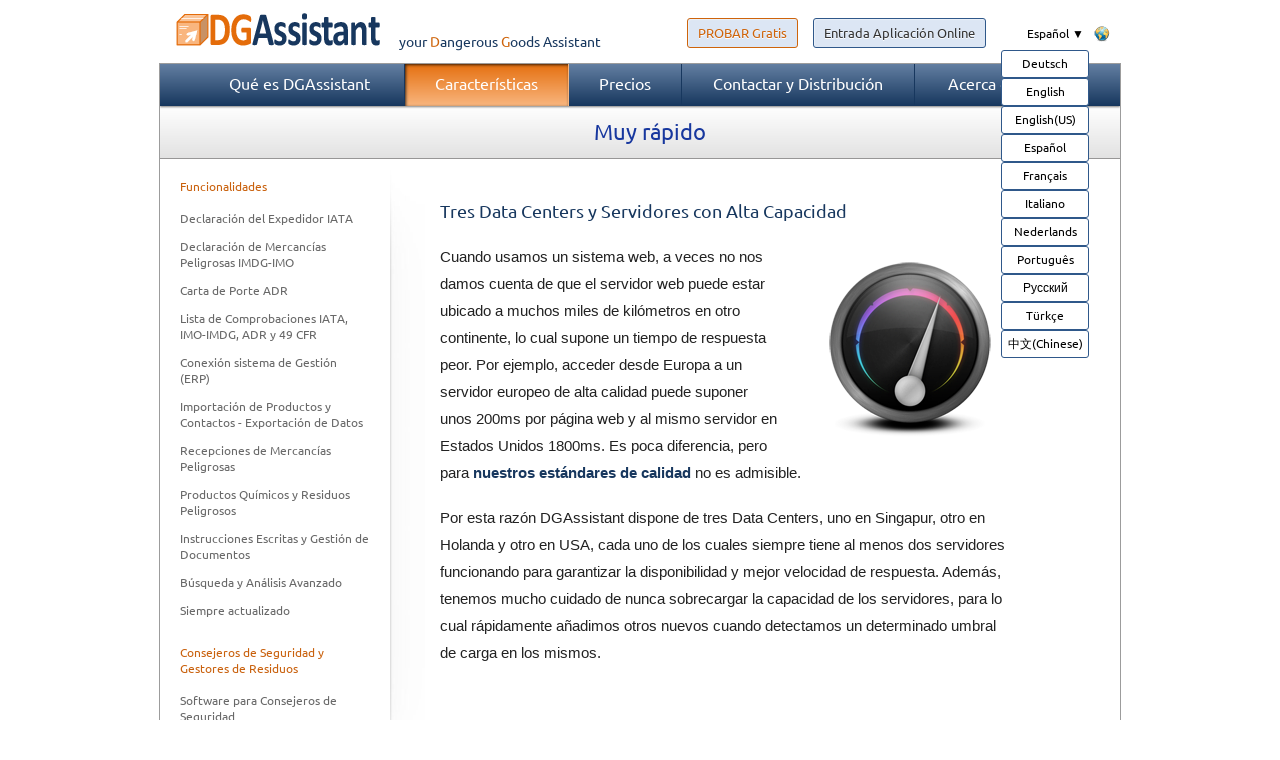

--- FILE ---
content_type: text/html; charset=utf-8
request_url: https://www.dgassistant.com/es/caracteristicas/rapido.aspx?opt=cl
body_size: 5411
content:


<!DOCTYPE html>
<html id="htmlcontrol" lang="es" xml:lang="es">

    


<head>
    <!-- version 2025.03.02.A -->
    <!-- location AMER -->
    <script type="text/javascript" async src="/javascripts/bundle.min.js?version=AMER.2025.03.02.A"></script>

    
    

    
    <link rel="preload" as="font" href="/stylesheets/Ubuntu-Regular.woff" type="font/woff" crossorigin="anonymous" /><meta http-equiv="Content-Type" content="text/html; charset=utf-8" /><meta name="robots" content="index, follow" /><meta name="author" content="DGAssistant Software" /><meta property="og:site_name" content="DGAssistant Software - ADR IATA OACI e IMDG" /><meta property="og:image" content="https://www.dgassistant.com/favicon.ico" />
	<script src="//rum-static.pingdom.net/pa-5f565cd5f07a4c001300021f.js" async></script>
    
    <title>Software Mercancías Peligrosas Rápido. Tres Data Centers: Singapur, Holanda y USA</title>
    <meta property="og:title" content="Software Mercancías Peligrosas Rápido. Tres Data Centers: Singapur, Holanda y USA" />

    <meta property="og:description" content="Programa Online de Mercancías peligrosas, Productos químicos y Residuos. Muy Rápido. Tres Data Centers, uno en Singapur, otro en Holanda y otro en USA." />
    <meta name="description" content="Programa Online de Mercancías peligrosas, Productos químicos y Residuos. Muy Rápido. Tres Data Centers, uno en Singapur, otro en Holanda y otro en USA." />


    <!-- iOS meta tags -->
    <meta name="apple-mobile-web-app-capable" content="yes" /><meta name="apple-mobile-web-app-status-bar-style" content="default" />
    <!-- Authoring -->
    <link rel="author" href="https://plus.google.com/+Dgassistant" /><link rel="publisher" href="https://plus.google.com/+Dgassistant" />
    <!-- Google Analytics -->
    <script type="text/javascript">

        var _gaq = _gaq || [];

        _gaq.push(['_setAccount', 'UA-39512481-1']);
        _gaq.push(['_setDomainName', 'dgassistant.com']);
        _gaq.push(['_trackPageview']);

        (function () {
            var ga = document.createElement('script');
            ga.type = 'text/javascript';
            ga.async = true;
            ga.src = ('https://stats.g.doubleclick.net/dc.js');
            var s = document.getElementsByTagName('script')[0];
            s.parentNode.insertBefore(ga, s);
        })();
    </script>
    

<link href="https://www.dgassistant.com/es/caracteristicas/rapido.aspx" rel="canonical" /><link href="https://www.dgassistant.com/en/features/fast.aspx" rel="alternate" hreflang="en" /><link href="https://www.dgassistant.com/en-us/features/fast.aspx" rel="alternate" hreflang="en-US" /><link href="https://www.dgassistant.com/es/caracteristicas/rapido.aspx" rel="alternate" hreflang="es" /><link href="https://www.dgassistant.com/fr/caracteristiques/tres-rapide.aspx" rel="alternate" hreflang="fr" /><link href="https://www.dgassistant.com/de/funktionen/sehr-schnell.aspx" rel="alternate" hreflang="de" /><link href="https://www.dgassistant.com/pt/caracteristicas/muito-rapido.aspx" rel="alternate" hreflang="pt" /><link href="https://www.dgassistant.com/nl/kenmerken/snel.aspx" rel="alternate" hreflang="nl" /><link href="https://www.dgassistant.com/it/caratteristiche/veloce.aspx" rel="alternate" hreflang="it" /><link href="https://www.dgassistant.com/zh/texing/kuaijie.aspx" rel="alternate" hreflang="zh" /><link href="https://www.dgassistant.com/ru/osobennosti/ocen-bystroe.aspx" rel="alternate" hreflang="ru" /><link href="https://www.dgassistant.com/tr/ozellikler/oldukca-hizli.aspx" rel="alternate" hreflang="tr" /><link href="/Telerik.Web.UI.WebResource.axd?d=_UCb3Snw3BT6ykPKSayLn-VhE7Iy6nnF0GBR40sjtxklvKXq_JkzW7XncM3XaU6slfj0D4OKgJR06m_CcW5V1pP_4iti6tqjE4cU-KZCUdvK-_h9U4gItitOXiNL1hdWoCJq-06ELKLzEfZ_PKYD4w2&amp;t=638841054637275692&amp;compress=1&amp;_TSM_CombinedScripts_=%3b%3b%7c637772444980000000%3aa7fc282c" type="text/css" rel="stylesheet" /><title>

</title></head>

    
    <body id="fast" class="features old">



<section id="container">
    <header>
        <div id="h1logo">
            <a href="../index.aspx" id="logo" title="DGAssistant.com" style="vertical-align: text-bottom">
                <img src="/images/redo/dgassistant-web-medio.png" width="240" height="40" style="vertical-align: text-bottom"
                    alt="DGAssistant" />your <span class="your_dangerous_goods">Dangerous</span>&nbsp;<span class="your_dangerous_goods">Goods</span> Assistant
            </a>
        </div>
        <nav id="nav">
            <ul id="menulang">
                <li>
                    <a href="/es/caracteristicas/rapido.aspx?opt=cl" id="a_menulang_selected">Español&nbsp;&#9660;</a><img alt="language globe" src="/images/globe.png" width="16" height="16" />
                    <ul id="ul_submenulang" class="sub-menulang" style="display:block;">
                        <li>
                            <a href="../../de/funktionen/sehr-schnell.aspx" id="a_menulang_de" class="sign-up-button">Deutsch</a>
                        </li>
                        <li>
                            <a href="../../en/features/fast.aspx" id="a_menulang_en" class="sign-up-button">English</a>
                        </li>
                        <li>
                            <a href="../../en-us/features/fast.aspx" id="a_menulang_en_us" class="sign-up-button">English(US)</a>
                        </li>
                        <li>
                            <a href="rapido.aspx" id="a_menulang_es" class="sign-up-button">Español</a>
                        </li>
                        <li>
                            <a href="../../fr/caracteristiques/tres-rapide.aspx" id="a_menulang_fr" class="sign-up-button">Français</a>
                        </li>
                        <li>
                            <a href="../../it/caratteristiche/veloce.aspx" id="a_menulang_it" class="sign-up-button">Italiano</a>
                        </li>
                        <li>
                            <a href="../../nl/kenmerken/snel.aspx" id="a_menulang_nl" class="sign-up-button">Nederlands</a>
                        </li>
                        <li>
                            <a href="../../pt/caracteristicas/muito-rapido.aspx" id="a_menulang_pt" class="sign-up-button">Português</a>
                        </li>
                        <li>
                            <a href="../../ru/osobennosti/ocen-bystroe.aspx" id="a_menulang_ru" class="sign-up-button">Русский</a>
                        </li>
                        <li>
                            <a href="../../tr/ozellikler/oldukca-hizli.aspx" id="a_menulang_tr" class="sign-up-button">Türkçe</a>
                        </li>
                        <li>
                            <a href="../../zh/texing/kuaijie.aspx" id="a_menulang_zh" class="sign-up-button">中文(Chinese)</a>
                        </li>
                    </ul>
                </li>
            </ul>
            <ul id="menubuttons">
                
                <li>
                    <a href="https://app.dgassistant.com/Entrance/TrialAccount.aspx" id="a_header_trial" target="_blank" class="sign-up-button header-trial">PROBAR Gratis</a>
                </li>
                <li>
                    <a href="https://app.dgassistant.com/entrance/login.aspx" id="a_header_aplicacion" target="_blank" class="sign-up-button">Entrada Aplicación Online</a>
                </li>
            </ul>
        </nav>

    </header>
    <div class='page'>
        <nav id='inner_nav' class='tabs clearfix'>
            <ul>
                <li id="customers_tab">
                    <a href="../index.aspx" id="a_header_index">Qué es DGAssistant</a>
                </li>
                <li id="features_tab">
                    <a href="index.aspx" id="a_header_caracteristicas">Características</a>
                </li>
                
                <li id="pricing_tab">
                    <a href="https://sites.fastspring.com/dgassistant/product/dangerous-goods-hazardous-materials-software-store" id="a_header_precios">Precios</a>
                </li>
                <li id="contact_tab">
                    <a href="../contactar.aspx" id="a_header_contactar">Contactar y Distribución</a>
                </li>
                <li id="company_tab">
                    <a href="../nuestra-historia.aspx" id="a_header_historia">Acerca de Nosotros</a>
                </li>
            </ul>
        </nav>
        <div>
            
    <div id="banner">
        <h1>
            
    Muy rápido

        </h1>
    </div>
    <!-- /banner -->
    <div id="subnav">
        <h5>
            Funcionalidades
        </h5>
        <ul>
            <li id="subnav_iata">
                <a href="iata-declaracion-expedidor-mercancias-peligrosas-multimodal.aspx" id="ContentPlaceContentsTop_a_features_iata">Declaración del Expedidor IATA</a>
            </li>
            <li id="subnav_imdg">
                <a href="imo-imdg-declaracion-mercancias-peligrosas-multimodal.aspx" id="ContentPlaceContentsTop_a_features_imdg">Declaración de Mercancías Peligrosas IMDG-IMO</a>
            </li>
            <li id="subnav_adr">
                <a href="carta-porte-adr.aspx" id="ContentPlaceContentsTop_a_features_cartaporte">Carta de Porte ADR</a>
            </li>
            <li id="subnav_checklist">
                <a href="lista-comprobaciones-transporte.aspx" id="ContentPlaceContentsTop_a_features_checklist">Lista de Comprobaciones IATA, IMO-IMDG, ADR y 49 CFR</a>
            </li>
            <li id="subnav_erp">
                <a href="conexion-erp-servicio-web.aspx" id="ContentPlaceContentsTop_a_features_serviciosweb">Conexión sistema de Gestión (ERP)</a>
            </li>
            <li id="subnav_export-data">
                <a href="exportar-datos.aspx" id="ContentPlaceContentsTop_a_features_exportacion">Importación de Productos y Contactos - Exportación de Datos</a>
            </li>
            <li id="subnav_receipts">
                <a href="recepciones-mercancias-peligrosas-adr.aspx" id="ContentPlaceContentsTop_a_features_recepciones">Recepciones de Mercancías Peligrosas</a>
            </li>
            <li id="subnav_products">
                <a href="mercancias-peligrosas-productos-residuos.aspx" id="ContentPlaceContentsTop_a_features_productos">Productos Químicos y Residuos Peligrosos</a>
            </li>
            <li id="subnav_documents">
                <a href="gestion-documentos.aspx" id="ContentPlaceContentsTop_a_features_documents">Instrucciones Escritas y Gestión de Documentos</a>
            </li>
            <li id="subnav_search-analysis">
                <a href="busqueda-avanzada-analisis.aspx" id="ContentPlaceContentsTop_a_features_analisis">Búsqueda y Análisis Avanzado</a>
            </li>
            <li id="subnav_updated">
                <a href="normativa-actualizada.aspx" id="ContentPlaceContentsTop_a_features_actualizado">Siempre actualizado</a>
            </li>
        </ul>
        <h5>
            Consejeros de Seguridad y Gestores de Residuos
        </h5>
        <ul>
            <li id="subnav_safety-adviser-software">
                <a href="software-consejeros-seguridad-mercancias-peligrosas.aspx" id="ContentPlaceContentsTop_a_features_software_consejeros">Software para Consejeros de Seguridad</a>
            </li>
            <li id="subnav_waste-manager-software">
                <a href="software-gestores-residuos-mercancias-peligrosas.aspx" id="ContentPlaceContentsTop_a_features_software_gestores_residuos">Software para Gestores de Residuos</a>
            </li>
            <li id="subnav_safety-adviser">
                <a href="consejero-seguridad.aspx" id="ContentPlaceContentsTop_a_features_consejeros">Servicio Consejero Seguridad</a>
            </li>
        </ul>
        <h5>
            Características Técnicas
        </h5>
        <ul>
            <li id="subnav_reliable">
                <a href="fiable-alta-disponibilidad.aspx" id="ContentPlaceContentsTop_a_features_fiabilidad">Disponibilidad y Fiabilidad</a>
            </li>
            <li id="subnav_fast">
                <a href="rapido.aspx" id="ContentPlaceContentsTop_a_features_rapido">Rápido</a>
            </li>
            <li id="subnav_organization">
                <a href="gestion-organizacion-grupos.aspx" id="ContentPlaceContentsTop_a_features_organizacion">Organización y usuarios</a>
            </li>
            <li id="subnav_secure">
                <a href="seguridad.aspx" id="ContentPlaceContentsTop_a_features_seguro">Seguro</a>
            </li>
            <li id="subnav_mobile_devices">
                <a href="dispositivos-moviles.aspx" id="ContentPlaceContentsTop_a_features_moviles">Dispositivos móviles</a>
            </li>
        </ul>
    </div>
    <div>
        <form method="post" action="./rapido.aspx?opt=cl" id="form1">
<div class="aspNetHidden">
<input type="hidden" name="RadStyleSheetManager1_TSSM" id="RadStyleSheetManager1_TSSM" value="" />
<input type="hidden" name="ContentPlaceContentsTop_RadScriptManager1_TSM" id="ContentPlaceContentsTop_RadScriptManager1_TSM" value="" />
<input type="hidden" name="__EVENTTARGET" id="__EVENTTARGET" value="" />
<input type="hidden" name="__EVENTARGUMENT" id="__EVENTARGUMENT" value="" />
<input type="hidden" name="__VIEWSTATE" id="__VIEWSTATE" value="/wEPDwUKMTg4MTAyMTU0OGRkt8c+ozAYrzkECqv7WiKsLaNs+XKYEPSRrlw4kmr8dJI=" />
</div>

<script type="text/javascript">
//<![CDATA[
var theForm = document.forms['form1'];
if (!theForm) {
    theForm = document.form1;
}
function __doPostBack(eventTarget, eventArgument) {
    if (!theForm.onsubmit || (theForm.onsubmit() != false)) {
        theForm.__EVENTTARGET.value = eventTarget;
        theForm.__EVENTARGUMENT.value = eventArgument;
        theForm.submit();
    }
}
//]]>
</script>


<script src="/WebResource.axd?d=KyHu5CMG4ha4yOswWJpExWsrJG_krvWOe1eRw_Z5j6BCdwBm0PsUO9eBMC0xOqKnA3_ENCJ44Jnl9ktOc0P5uAWrkfWfID222XOqUlt9MWM1&amp;t=638901536248157332" type="text/javascript"></script>


<script src="/Telerik.Web.UI.WebResource.axd?_TSM_HiddenField_=ContentPlaceContentsTop_RadScriptManager1_TSM&amp;compress=1&amp;_TSM_CombinedScripts_=%3b%3bSystem.Web.Extensions%2c+Version%3d4.0.0.0%2c+Culture%3dneutral%2c+PublicKeyToken%3d31bf3856ad364e35%3aen-US%3aa8328cc8-0a99-4e41-8fe3-b58afac64e45%3aea597d4b%3ab25378d2" type="text/javascript"></script>
<div class="aspNetHidden">

	<input type="hidden" name="__VIEWSTATEGENERATOR" id="__VIEWSTATEGENERATOR" value="813F2FF8" />
</div>
            <script type="text/javascript">
//<![CDATA[
Sys.WebForms.PageRequestManager._initialize('ctl00$ctl00$ContentPlaceContentsTop$RadScriptManager1', 'form1', [], [], [], 90, 'ctl00$ctl00');
//]]>
</script>

            
    <div id="content">
        <h4>Tres Data Centers y Servidores con Alta Capacidad </h4>
        <div class="even">
            <img src="/images/features/fast.png" alt="Rápido. Tres Data Centers y Servidores con Alta Capacidad para Mercancías Peligrosas, Productos químicos y Residuos">
            <p>
                Cuando usamos un sistema web, a veces no nos damos cuenta de que el servidor web puede
                estar ubicado a muchos miles de kilómetros en otro continente, lo cual supone un tiempo de respuesta peor.
                Por ejemplo, acceder desde Europa a un servidor europeo de alta calidad puede suponer unos 200ms por página web y al mismo
                servidor en Estados Unidos 1800ms. Es poca diferencia, pero para <strong>nuestros estándares de calidad</strong> no es admisible.
            </p>
            <p>
                Por esta razón DGAssistant dispone de tres Data Centers, uno en Singapur, otro en Holanda y otro en USA, cada uno
                de los cuales siempre tiene al menos dos servidores funcionando para garantizar la disponibilidad y mejor velocidad de respuesta.
                Además, tenemos mucho cuidado de nunca sobrecargar la capacidad de los servidores, para lo cual rápidamente añadimos otros nuevos
                cuando detectamos un determinado umbral de carga en los mismos.
            </p>
        </div>
    </div>

        

<script type="text/javascript">
//<![CDATA[
;(function() {
                        function loadHandler() {
                            var hf = $get('RadStyleSheetManager1_TSSM');
                            if (!hf._RSSM_init) { hf._RSSM_init = true; hf.value = ''; }
                            hf.value += ';|637772444980000000:a7fc282c';
                            Sys.Application.remove_load(loadHandler);
                        };
                        Sys.Application.add_load(loadHandler);
                    })();//]]>
</script>
</form>
    </div>

        </div>
        <div style="clear: both;">
        </div>
    </div>
    <!-- /content -->
    <div id="bottom-shadow">
    </div>
    <!-- /bottom-shadow -->
</section>
<footer>
    <ul>
        <li class="footer-tittle">
            <a href="../index.aspx" id="a_footer_what_is_titulo"><strong>Qué, Por qué y Para quién</strong></a>
        </li>
        <li>
            <a href="../index.aspx" id="a_footer_index">Qué es DGAssistant</a>
        </li>
        <li>
            <a href="../por-que-usar.aspx" id="a_footer_why">Por qué usarlo</a>
        </li>
        <li>
            <a href="../para-quien-es.aspx" id="a_footer_who">Para quién es</a>
        </li>
        <li>
            <a href="https://dgassistant.blogspot.com" id="a_blog">Blog</a>
        </li>
    </ul>
    <ul>
        <li class="footer-tittle">
            <a href="index.aspx" id="a_footer_features_titulo"><strong>Funcionalidades</strong></a>
        </li>
        <li>
            <a href="iata-declaracion-expedidor-mercancias-peligrosas-multimodal.aspx" id="a_footer_iata">Declaración IATA</a>
        </li>
        <li>
            <a href="imo-imdg-declaracion-mercancias-peligrosas-multimodal.aspx" id="a_footer_imdg">Declaración IMDG-IMO</a>
        </li>
        <li>
            <a href="carta-porte-adr.aspx" id="a_footer_cartaporte">Carta de Porte ADR</a>
        </li>
        <li>
            <a href="lista-comprobaciones-transporte.aspx" id="a_footer_listacomprobaciones">Lista de Comprobaciones IATA, IMDG y ADR</a>
        </li>
    </ul>
    <ul>
        <li class="footer-tittle">
            <a href="index.aspx" id="a_footer_services_titulo"><strong>Características</strong></a>
        </li>
        <li>
            <a href="conexion-erp-servicio-web.aspx" id="a_footer_connect_external_systems">Conexión a ERP</a>
        </li>
        <li>
            <a href="software-consejeros-seguridad-mercancias-peligrosas.aspx" id="a_footer_software_for_advisers">Consejeros de Seguridad</a>
        </li>
        <li>
            <a href="software-gestores-residuos-mercancias-peligrosas.aspx" id="a_footer_software_for_waste_managers">Gestores de Residuos</a>
        </li>
        <li>
            <a href="consejero-seguridad.aspx" id="a_footer_consejeroseguridad">Servicio Consejero Seguridad</a>
        </li>
    </ul>
    <ul>
        <li class="footer-tittle">
            <strong>Connect</strong>
        </li>
        <li>
            <a href="https://apidoc.dgassistant.com/current/" target="_blank">REST API Portal</a>
        </li>
        <li>
            <a href="https://support.dgassistant.com/open.php" id="a_footer_portal" target="_blank">Soporte Online</a>
        </li>
        <li>
            <a href="https://www.linkedin.com/company/dgassistant-software" target="_blank">LinkedIn </a>
        </li>
        <li>
            <a href="https://www.facebook.com/DGAssistant" target="_blank">Facebook </a>
        </li>
    </ul>
</footer>
<div id="copyright">
    <p>
        &copy; 2026 DGAssistant Software.
        &nbsp;&nbsp;
        <a href="https://www.dgassistant.com/documents/license-agreement.pdf" id="a_eula" target="_blank">Condiciones de Uso, Privacidad y Cookies</a>
    </p>
</div>
</body>
</html>
